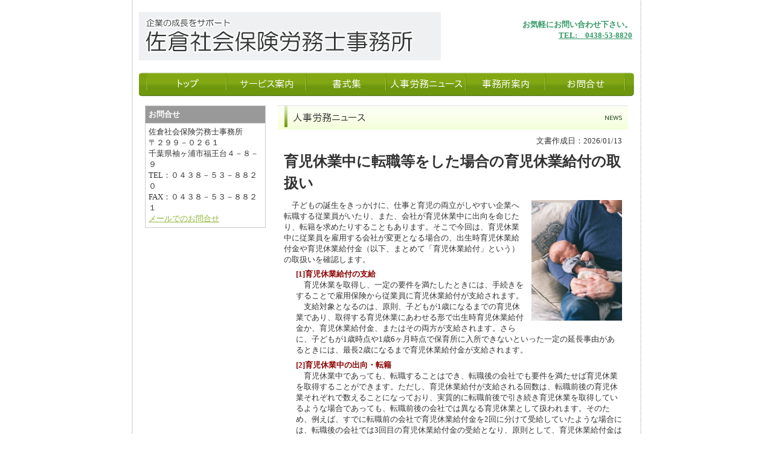

--- FILE ---
content_type: text/html
request_url: https://www.sakura-office.jp/news_contents.html
body_size: 23839
content:
<!DOCTYPE html PUBLIC "-//W3C//DTD XHTML 1.0 Transitional//EN" "http://www.w3.org/TR/xhtml1/DTD/xhtml1-transitional.dtd">
<html>
<head>
<meta http-equiv="Content-Type" content="text/html; charset=shift_jis" />
<meta http-equiv="Content-Style-Type" content="text/css" />
<meta http-equiv="Content-Script-Type" content="text/javascript" />
<meta http-equiv="imagetoolbar" content="no" />

<title>人事労務ニュース | 佐倉社会保険労務士事務所</title>

<meta name="viewport" content="width=device-width" />
<meta name="description" content="" />
<meta name="keywords" content="" />
<meta name="author" content="" />


<link href="//www.gazou-data.com/design/common/common.css?20241209" rel="stylesheet" type="text/css" media="print, screen and (min-width: 577px)" />
<link href="//www.gazou-data.com/design/common/tp_pc.css?20241209" rel="stylesheet" type="text/css" media="print, screen and (min-width: 577px)" />
<link href="//www.gazou-data.com/design/theme1302/style.css?20241209" rel="stylesheet" type="text/css" media="print, screen and (min-width: 577px)" />
<link href="//www.gazou-data.com/design/common/sp.css?20241209" rel="stylesheet" type="text/css" media="only screen and (max-width: 576px)" />
<link href="//www.gazou-data.com/design/common/tp_sp.css?20241209" rel="stylesheet" type="text/css" media="only screen and (max-width: 576px)" />
<style type="text/css">
@media screen and (max-width: 576px) {
	#site-header		{ border-top-color: #0D4004; }
	.sp-subtitle-bar	{ border-left-color: #0D4004; }
	.cnt-arrow-color	{ background-color: #0D4004; }
	#footer-area		{ background-color: #0D4004; }
	#contactform dt, #csp dt	{ border-left-color: #0D4004; }
a:link { color: ; }
a:visited { color: ; }
}
</style>


<meta name="google-site-verification" content="vgOciVybndfjQQif8F15bY5UOFT9VROt87cTThN0wbQ" />
</head>
<body>
<div id="cms_header"></div>
<div id="scroll" class="page_scroll">
<div id="container">
	<div id="header-area">
		<div id="header">
			<div id="site-header">
				<div id="site-header-in">
					
					<!-- ヘッダー領域 -->
					<h1><a href='./'>
<span class='pc'><img src='//www.sakura-office.jp/files/header.gif' alt='千葉県で人事労務コンサルティングなら佐倉社会保険労務士事務所' border='0'/></span><div class='sp' style='padding: 0px 63px 0px 10px;'>佐倉社会保険労務士事務所</div></a></h1>
					<div id="header-right">
<table class='header-right-table pc'><tr><td><p class='header-right-p' style='text-align: right;'><span style="color: #339966;"><strong>お気軽にお問い合わせ下さい。<br /></strong><span style="font-size: small;"><strong>　</strong><span style="text-decoration: underline;"><strong>TEL:　0438-53-8820</strong><br /></span></span></span></p></td></tr></table>
<button class='sp-menu-btn sp' id='toggle'>MENU</button>
					</div>
				</div>
			</div>
			<!-- スマホ用メニュー領域 -->
<div class="sp">
<div id="sp-menu-box">
  <ul id='sp-menu'>
    <li><a href='/'><span class="menu-part menu-left">トップ</span></a></li>
    <li><a href='service.html'><span class="menu-part">サービス案内</span></a></li>
    <li><a href='format.html'><span class="menu-part menu-left">書式集</span></a></li>
    <li><a href='news_contents.html'><span class="menu-part">人事労務ニュース</span></a></li>
    <li><a href='office.html'><span class="menu-part menu-left">事務所案内</span></a></li>
    <li><a href='contact.html'><span class="menu-part">お問合せ</span></a></li>
  </ul>
</div>
</div>

			<!-- メニュー領域 上 -->

			<!-- イメージ領域 -->
<div class="sp-noimage sp"></div>
			<!-- メニュー領域 横 -->
<div class='nav-area pc'>
<div class='nav'>
<a href='/'><img border='0' src='//www.sakura-office.jp/design/menu_1001_0.png?1768663843549' onMouseOver="this.src='//www.sakura-office.jp/design/menu_1001_0_on.png?1768663843549'" onMouseOut="this.src='//www.sakura-office.jp/design/menu_1001_0.png?1768663843549'" alt='トップ' /></a><a href='service.html'><img border='0' src='//www.sakura-office.jp/design/menu_7001_0.png?1768663843549' onMouseOver="this.src='//www.sakura-office.jp/design/menu_7001_0_on.png?1768663843549'" onMouseOut="this.src='//www.sakura-office.jp/design/menu_7001_0.png?1768663843549'" alt='サービス案内' /></a><a href='format.html'><img border='0' src='//www.sakura-office.jp/design/menu_2001_201.png?1768663843549' onMouseOver="this.src='//www.sakura-office.jp/design/menu_2001_201_on.png?1768663843549'" onMouseOut="this.src='//www.sakura-office.jp/design/menu_2001_201.png?1768663843549'" alt='書式集' /></a><a href='news_contents.html'><img border='0' src='//www.sakura-office.jp/design/menu_2001_203.png?1768663843549' onMouseOver="this.src='//www.sakura-office.jp/design/menu_2001_203_on.png?1768663843549'" onMouseOut="this.src='//www.sakura-office.jp/design/menu_2001_203.png?1768663843549'" alt='人事労務ニュース' /></a><a href='office.html'><img border='0' src='//www.sakura-office.jp/design/menu_7002_0.png?1768663843549' onMouseOver="this.src='//www.sakura-office.jp/design/menu_7002_0_on.png?1768663843549'" onMouseOut="this.src='//www.sakura-office.jp/design/menu_7002_0.png?1768663843549'" alt='事務所案内' /></a><a href='contact.html'><img border='0' src='//www.sakura-office.jp/design/menu_5001_0.png?1768663843549' onMouseOver="this.src='//www.sakura-office.jp/design/menu_5001_0_on.png?1768663843549'" onMouseOut="this.src='//www.sakura-office.jp/design/menu_5001_0.png?1768663843549'" alt='お問合せ' /></a></div>
</div>

		</div>
	</div>
	<div id="content-area">
		<div id="content">
			<div id="float-control" style="float: none;">
			<div id="main" style="float: right;">
				<!-- メイン領域 -->
				
				<div class="article"><div class='article-header'><img border='0' src='//www.sakura-office.jp/design/caption_2001_203.png?1768663843549' alt='人事労務ニュース' class='pc' /><div class='sp-subtitle sp'><div class='sp-subtitle-bar'>人事労務ニュース</div></div></div>
<div class="article-content"><link href="//www.gazou-data.com/design/common/contents.css?20241204" rel="stylesheet">                <div id="a-con" class="srhp2_content_news">
                  <div style="text-align:right;">
                    <p>文書作成日：2026/01/13</p>
                  </div>
                  <div class="hp2_content_title_other">育児休業中に転職等をした場合の育児休業給付の取扱い</div>
                  <p><img src="//www.gazou-data.com/contents_share/203/9013/20260113.png" alt="" width="150" height="200" class="right">　子どもの誕生をきっかけに、仕事と育児の両立がしやすい企業へ転職する従業員がいたり、また、会社が育児休業中に出向を命じたり、転籍を求めたりすることもあります。そこで今回は、育児休業中に従業員を雇用する会社が変更となる場合の、出生時育児休業給付金や育児休業給付金（以下、まとめて「育児休業給付」という）の取扱いを確認します。</p>
                  <div class="b">
                    <p align="left"><strong><font color="#8b0000">[1]育児休業給付の支給</font></strong><br>
                    　育児休業を取得し、一定の要件を満たしたときには、手続きをすることで雇用保険から従業員に育児休業給付が支給されます。<br>
                    　支給対象となるのは、原則、子どもが1歳になるまでの育児休業であり、取得する育児休業にあわせる形で出生時育児休業給付金か、育児休業給付金、またはその両方が支給されます。さらに、子どもが1歳時点や1歳6ヶ月時点で保育所に入所できないといった一定の延長事由があるときには、最長2歳になるまで育児休業給付金が支給されます。</p>
                    <p><strong><font color="#8b0000">[2]育児休業中の出向・転籍</font></strong><br>
                    　育児休業中であっても、転職することはでき、転職後の会社でも要件を満たせば育児休業を取得することができます。ただし、育児休業給付が支給される回数は、転職前後の育児休業それぞれで数えることになっており、実質的に転職前後で引き続き育児休業を取得しているような場合であっても、転職前後の会社では異なる育児休業として扱われます。そのため、例えば、すでに転職前の会社で育児休業給付金を2回に分けて受給していたような場合には、転職後の会社では3回目の育児休業給付金の受給となり、原則として、育児休業給付金は支給されません。
                    </p>
                    <p><strong><font color="#8b0000">[3]育児休業中の転職</font></strong><br>
                    　会社の指示により育児休業中に出向したり、転籍に同意したりすることで、育児休業中に従業員の雇用される会社が変わることがあります。2025年3月31日以前までは、実質的に出向（転籍）前後で引き続き育児休業を取得しているような場合であっても、転職と同様に、育児休業給付についても異なる会社で育児休業を取得したものとして取り扱われてきました。
                    <br>
                    　これについて、2025年4月1日以降は、出向（転籍）後の継続する育児休業は分割取得回数に含まれないことになりました。また、出向（転籍）前の支給単位期間が引き継がれることとなります。そのため、すでに出向（転籍）前の会社で育児休業給付金の給付を2回に分けて受給していたとしても、引き続き2回目の育児休業として育児休業給付金が支給されます。<br>
                    　また、育児休業を延長している途中で出向や転籍する場合であっても育児休業給付金は引き続き申請ができます。</p>
                  </div>
                  <p>　出向や転籍時の申請については、手続きの流れや必要書類が異なります。手続きが発生する際には、最寄りのハローワークで確認する等、丁寧に対応を進めましょう。<br>
                  <br>
                  ■参考リンク<br>
                  厚生労働省「<a href="https://www.mhlw.go.jp/stf/seisakunitsuite/bunya/0000135090_00001.html">育児休業等給付について</a>」<br>
                  <br>
                  ※文書作成日時点での法令に基づく内容となっております。<br>
                  </p>
                  <div style="text-align:right;"><a href="javascript:history.back();">戻る</a></div>
                </div>
<br/><br/>
<div id='a-con'><div class='backnumber' id='backnumber_anchor'><br/>
<div id='upperPage' style='text-align: right;'></div>
<dl class='content-news'><dt id ='list_element_0'><span class='news-title'><a href='news_contents_9019.html'>厚生労働省が提供する事業主・労働者向けのお役立ち動画</a></span><span class='news-date news-padding'>2026/01/06</span></dt><dt id ='list_element_1'><span class='news-title'><a href='news_contents_8995.html'>協会けんぽの電子申請　2026年1月13日開始</a></span><span class='news-date news-padding'>2025/12/30</span></dt><dt id ='list_element_2'><span class='news-title'><a href='news_contents_9004.html'>改めて確認したい休憩時間の基礎知識</a></span><span class='news-date news-padding'>2025/12/23</span></dt><dt id ='list_element_3'><span class='news-title'><a href='news_contents_8978.html'>通勤手当の非課税限度額引上げと支給額を決定する際の留意点</a></span><span class='news-date news-padding'>2025/12/16</span></dt><dt id ='list_element_4'><span class='news-title'><a href='news_contents_8983.html'>改めて確認しておきたい介護離職防止のための情報提供の実施</a></span><span class='news-date news-padding'>2025/12/09</span></dt><dt id ='list_element_5'><span class='news-title'><a href='news_contents_8976.html'>2026年4月以降の健康保険の被扶養者の年収確認方法</a></span><span class='news-date news-padding'>2025/12/02</span></dt><dt id ='list_element_6'><span class='news-title'><a href='news_contents_8965.html'>確認しておきたい特定（産業別）最低賃金</a></span><span class='news-date news-padding'>2025/11/25</span></dt><dt id ='list_element_7'><span class='news-title'><a href='news_contents_8959.html'>高卒新卒の37.9％、大卒新卒の33.8％が入社3年以内で離職</a></span><span class='news-date news-padding'>2025/11/18</span></dt><dt id ='list_element_8'><span class='news-title'><a href='news_contents_8948.html'>確認しておきたい育児休業中の社会保険料免除</a></span><span class='news-date news-padding'>2025/11/11</span></dt><dt id ='list_element_9'><span class='news-title'><a href='news_contents_8952.html'>協会けんぽの被扶養者資格の再確認</a></span><span class='news-date news-padding'>2025/11/04</span></dt><dt id ='list_element_10'><span class='news-title'><a href='news_contents_8944.html'>今年も11月に実施される過重労働解消キャンペーン</a></span><span class='news-date news-padding'>2025/10/28</span></dt><dt id ='list_element_11'><span class='news-title'><a href='news_contents_8934.html'>健康保険証の廃止と活用が期待されるマイナ保険証</a></span><span class='news-date news-padding'>2025/10/21</span></dt><dt id ='list_element_12'><span class='news-title'><a href='news_contents_8920.html'>厚生労働省調査からみる転職入職者の賃金変動状況</a></span><span class='news-date news-padding'>2025/10/14</span></dt><dt id ='list_element_13'><span class='news-title'><a href='news_contents_8919.html'>9月5日から拡充された業務改善助成金</a></span><span class='news-date news-padding'>2025/10/07</span></dt><dt id ='list_element_14'><span class='news-title'><a href='news_contents_8909.html'>改めて確認しておきたい健康診断実施後の対応</a></span><span class='news-date news-padding'>2025/09/30</span></dt><dt id ='list_element_15' style='display: none;' ><span class='news-title'><a href='news_contents_8910.html'>異例づくしとなった2025年度の地域別最低賃金の改定</a></span><span class='news-date news-padding'>2025/09/23</span></dt><dt id ='list_element_16' style='display: none;' ><span class='news-title'><a href='news_contents_8897.html'>10月1日より創設される教育訓練休暇給付金</a></span><span class='news-date news-padding'>2025/09/16</span></dt><dt id ='list_element_17' style='display: none;' ><span class='news-title'><a href='news_contents_8896.html'>変更となる19歳以上23歳未満の健康保険の被扶養者要件</a></span><span class='news-date news-padding'>2025/09/09</span></dt><dt id ='list_element_18' style='display: none;' ><span class='news-title'><a href='news_contents_8890.html'>2024年度の労基署監督指導における賃金不払事案金額は172億円</a></span><span class='news-date news-padding'>2025/09/02</span></dt><dt id ='list_element_19' style='display: none;' ><span class='news-title'><a href='news_contents_8876.html'>長時間労働が疑われる事業場への監督指導結果</a></span><span class='news-date news-padding'>2025/08/26</span></dt><dt id ='list_element_20' style='display: none;' ><span class='news-title'><a href='news_contents_8874.html'>40.5％まで上昇した男性の育児休業取得率</a></span><span class='news-date news-padding'>2025/08/19</span></dt><dt id ='list_element_21' style='display: none;' ><span class='news-title'><a href='news_contents_8857.html'>年収130万円の壁に対応したキャリアアップ助成金の新設コース</a></span><span class='news-date news-padding'>2025/08/12</span></dt><dt id ='list_element_22' style='display: none;' ><span class='news-title'><a href='news_contents_8856.html'>スポットワークを利用する際の注意点</a></span><span class='news-date news-padding'>2025/08/05</span></dt><dt id ='list_element_23' style='display: none;' ><span class='news-title'><a href='news_contents_8844.html'>1,000件超となった精神障害の労災支給決定件数</a></span><span class='news-date news-padding'>2025/07/29</span></dt><dt id ='list_element_24' style='display: none;' ><span class='news-title'><a href='news_contents_8842.html'>従業員の自宅に届く協会けんぽの資格確認書</a></span><span class='news-date news-padding'>2025/07/22</span></dt><dt id ='list_element_25' style='display: none;' ><span class='news-title'><a href='news_contents_8831.html'>重要度が増す仕事と育児・介護の両立に関する個別周知等</a></span><span class='news-date news-padding'>2025/07/15</span></dt><dt id ='list_element_26' style='display: none;' ><span class='news-title'><a href='news_contents_8827.html'>今後、対応が必要となるカスハラ対策と就活セクハラ対策</a></span><span class='news-date news-padding'>2025/07/08</span></dt><dt id ='list_element_27' style='display: none;' ><span class='news-title'><a href='news_contents_8872.html'>高校生をアルバイトとして雇用する際の注意点</a></span><span class='news-date news-padding'>2025/07/01</span></dt><dt id ='list_element_28' style='display: none;' ><span class='news-title'><a href='news_contents_8813.html'>10月施行の改正育児・介護休業法「柔軟な働き方を実現するための措置」への対応</a></span><span class='news-date news-padding'>2025/06/24</span></dt><dt id ='list_element_29' style='display: none;' ><span class='news-title'><a href='news_contents_8814.html'>4年連続増加となった休業4日以上の死傷者数</a></span><span class='news-date news-padding'>2025/06/17</span></dt><dt id ='list_element_30' style='display: none;' ><span class='news-title'><a href='news_contents_8803.html'>見直しが濃厚となった大学生の健康保険の扶養年収基準</a></span><span class='news-date news-padding'>2025/06/10</span></dt><dt id ='list_element_31' style='display: none;' ><span class='news-title'><a href='news_contents_8796.html'>改正労働安全衛生法の成立と7月から始まる全国安全週間</a></span><span class='news-date news-padding'>2025/06/03</span></dt><dt id ='list_element_32' style='display: none;' ><span class='news-title'><a href='news_contents_8785.html'>腰痛の労災認定の考え方</a></span><span class='news-date news-padding'>2025/05/27</span></dt><dt id ='list_element_33' style='display: none;' ><span class='news-title'><a href='news_contents_8784.html'>不妊治療と仕事との両立の職場づくりマニュアルと助成金</a></span><span class='news-date news-padding'>2025/05/20</span></dt><dt id ='list_element_34' style='display: none;' ><span class='news-title'><a href='news_contents_8769.html'>厚生労働省による業種別カスタマーハラスメント対策の取組支援</a></span><span class='news-date news-padding'>2025/05/13</span></dt><dt id ='list_element_35' style='display: none;' ><span class='news-title'><a href='news_contents_8764.html'>6月より義務化される新たな熱中症対策</a></span><span class='news-date news-padding'>2025/05/06</span></dt><dt id ='list_element_36' style='display: none;' ><span class='news-title'><a href='news_contents_8753.html'>給与が「〇〇pay」等のデジタルで受け取れるようになる賃金のデジタル払い</a></span><span class='news-date news-padding'>2025/04/29</span></dt><dt id ='list_element_37' style='display: none;' ><span class='news-title'><a href='news_contents_8749.html'>割増賃金の基礎となる賃金と最低賃金の対象となる賃金の違い</a></span><span class='news-date news-padding'>2025/04/22</span></dt><dt id ='list_element_38' style='display: none;' ><span class='news-title'><a href='news_contents_8740.html'>2025年4月より短縮された雇用保険の基本手当を受給できるまでの給付制限期間</a></span><span class='news-date news-padding'>2025/04/15</span></dt><dt id ='list_element_39' style='display: none;' ><span class='news-title'><a href='news_contents_8739.html'>支給対象者の範囲や助成額が大幅変更となるキャリアアップ助成金</a></span><span class='news-date news-padding'>2025/04/08</span></dt><dt id ='list_element_40' style='display: none;' ><span class='news-title'><a href='news_contents_8720.html'>2025年度の雇用保険料率と賃金の考え方</a></span><span class='news-date news-padding'>2025/04/01</span></dt><dt id ='list_element_41' style='display: none;' ><span class='news-title'><a href='news_contents_8718.html'>4月に創設される育児時短就業給付金</a></span><span class='news-date news-padding'>2025/03/25</span></dt><dt id ='list_element_42' style='display: none;' ><span class='news-title'><a href='news_contents_8716.html'>3月分以降の協会けんぽの健康保険料率・介護保険料率</a></span><span class='news-date news-padding'>2025/03/18</span></dt><dt id ='list_element_43' style='display: none;' ><span class='news-title'><a href='news_contents_8709.html'>3歳未満の子を養育する従業員が利用できる年金額計算の特例</a></span><span class='news-date news-padding'>2025/03/11</span></dt><dt id ='list_element_44' style='display: none;' ><span class='news-title'><a href='news_contents_8707.html'>36協定を締結する際の注意点</a></span><span class='news-date news-padding'>2025/03/04</span></dt><dt id ='list_element_45' style='display: none;' ><span class='news-title'><a href='news_contents_8687.html'>4月から始まる出生後休業支援給付金</a></span><span class='news-date news-padding'>2025/02/25</span></dt><dt id ='list_element_46' style='display: none;' ><span class='news-title'><a href='news_contents_8686.html'>民間企業の障害者実雇用率は過去最高の2.41％に上昇</a></span><span class='news-date news-padding'>2025/02/18</span></dt><dt id ='list_element_47' style='display: none;' ><span class='news-title'><a href='news_contents_8677.html'>ストレスチェックの概要と活用</a></span><span class='news-date news-padding'>2025/02/11</span></dt><dt id ='list_element_48' style='display: none;' ><span class='news-title'><a href='news_contents_8673.html'>企業の年間休日日数の平均は過去最高の112.1日に</a></span><span class='news-date news-padding'>2025/02/04</span></dt><dt id ='list_element_49' style='display: none;' ><span class='news-title'><a href='news_contents_8660.html'>65歳以上定年企業は全体の32.6％</a></span><span class='news-date news-padding'>2025/01/28</span></dt><dt id ='list_element_50' style='display: none;' ><span class='news-title'><a href='news_contents_8658.html'>2024年12月より拡充された両立支援等助成金</a></span><span class='news-date news-padding'>2025/01/21</span></dt></dl>
<div id='lowerPage' style='text-align: right;'></div>
</div></div>
</div></div>
				
				
			</div><!-- end #main -->
			<div id="side" style="float: left;">
					<!-- メニュー領域 縦 -->

				<div id="side-a">
				
					<!-- サイドバー領域（上） -->
					<div>
<table style="height: 96px; width: 200px; border-collapse: collapse; margin-top: 10px;" border="0" cellpadding="5" align="center">
<tbody>
<tr>
<td style="border: 1px solid #CCCCCC; background-color: #999999;"><strong><span style="color: #ffffff;">お問合せ</span></strong></td>
</tr>
<tr>
<td style="border: 1px solid #CCCCCC;">
<div>佐倉社会保険労務士事務所</div>
<div>〒２９９－０２６１</div>
<div>千葉県袖ヶ浦市福王台４－８－９</div>
<div>TEL：０４３８－５３－８８２０</div>
<div>FAX：０４３８－５３－８８２１</div>
<div><a href="contact.html">メールでのお問合せ</a></div>
</td>
</tr>
</tbody>
</table>
</div>
					&nbsp;
				</div>
				<div id="side-b">
				
					<!-- サイドバー領域（下） -->
					
					&nbsp;
				</div>
				<div id='side-s' style='float: none;'>
<div id='side-c'>

&nbsp;
</div>
<div id='side-d'>

&nbsp;
</div>
</div><!-- end #side-s -->

			</div><!-- end #side -->
			</div><!-- end #float-control -->

		</div>
	</div>
<div class="sp">
  <div class="to-pagetop">
    <img src="//www.gazou-data.com/design/common/to-pagetop.png" width="36" height="36">
  </div>
</div>
	<div id="footer-menu-area">
		<div class='pc nav-area'></div>

	</div>
	<div id="footer-area">
		<div id="footer">
			<!-- フッター領域 -->
			<span class="pc"><p><span style="color: #008000;"><span style="color: #99cc00;"><span style="color: #008000;"><strong><span style="color: #339966;">Copyright (c)2012- 2026&nbsp;<a href="page_002.html"><span style="color: #008000;">佐倉社会保険労務士事務所</span></a> All Rights Reserved.<br /><span style="color: #008000;">&nbsp;<a href="http://www.sakura-office.jp/"><span style="color: #008000;">トップ</span></a>／</span><a href="service.html"><span style="color: #008000;">サービス案内</span></a><span style="color: #008000;">／</span><a href="format.html"><span style="color: #008000;">書式集</span></a><span style="color: #008000;">／</span><a href="news_contents.html"><span style="color: #008000;">人事労務ニュース</span></a><span style="color: #008000;">／</span><a href="office.html"><span style="color: #008000;">事務所案内</span></a><span style="color: #008000;">／</span><a href="contact.html"><span style="color: #008000;">お問合せ</span></a></span></strong></span></span></span></p></span><span class="sp"></span>
		</div>
	</div>
</div>
</div>

<script type="text/javascript" src="//www.gazou-data.com/js/jquery-1.9.1.min.js?20241209"></script>
<script type="text/javascript" src="//www.gazou-data.com/js/sp.js?20241209"></script>
<script type="text/javascript" src="//www.gazou-data.com/design/common/pager.js?20241209" charset="shift_jis"></script>
<script type="text/javascript">
var countPerPage = 15;
</script>


</body>
</html>


--- FILE ---
content_type: text/css
request_url: https://www.gazou-data.com/design/theme1302/style.css?20241209
body_size: 4221
content:
@charset "utf-8";

/* -----------------------------------------------

Theme 03 Style CSS

File Name	: style.css
Last Modified	: 2009-11-27

Racoo Co.,Ltd. (http://www.racoo.co.jp/)

----------------------------------------------- */

/* Font Colors -------------------------------- */

body {
	color: #333;
}
#container {
	background: #fff url(bg.gif) repeat-y scroll center top;
}

a {
	color: #8FB73A;
	text-decoration: underline;
}

a:hover {
	color: #8FB73A;
	text-decoration: none;
}

/* -----------------------------------------------

	Layout

----------------------------------------------- */

div#header-area {
}

div#site-header {
	padding: 20px 0;
}

div#header-right table.header-right-table {
	height: 60px;
}

div#header-right p.header-right-p {
	margin: 0;
}

div#container {
}

div#page-header {
	padding-top: 0px;
}

div#page-header-image {
	padding-bottom: 0px;
}

div#page-header-image div#border-top {
	background: transparent url(page-header_header.gif) no-repeat scroll center top;
	padding: 5px 10px;
}
div#page-header-image div#border-bottom {
	background: transparent url(page-header_bottom.gif) no-repeat scroll center bottom;
	padding: 5px 10px;
	margin-bottom: 15px;
}
div#page-header-image div#border-bg {
	background: transparent url(page-header_bg.gif) repeat-y scroll center top;
	padding: 0 10px;
}

div#content {
	width: 820px;
}

div#main {
	padding-top: 10px;
}

div#side {
}

div#footer-area {
}
div#footer-menu-area {
}
p#footer-pagetop {
	padding-left: 710px;
	height: 30px;
}

div#footer {
	border-top: 3px solid #82A635;
	color: #3B791B;
}
/* -----------------------------------------------

	main

----------------------------------------------- */

div.article-header h2 {
	padding: 0;
}

/* -----------------------------------------------

	side

----------------------------------------------- */

/* -----------------------------------------------

	nav

----------------------------------------------- */

/* in header ---------------------------------- */

div#header div.nav-area {
	margin-bottom: 5px;
}

div#header div.nav {
	padding: 0 0 0 14px;
	background: transparent url(header-nav.gif) scroll center top;
}

/* in side ------------------------------------ */

div#side div.nav-area {
	padding: 0 0 9px;
	background: transparent url(side-nav_bottom.gif) no-repeat scroll center bottom;
}
div#side div.nav-area div.nav {
	padding: 55px 0 0;
	background: transparent url(side-nav_header.gif) no-repeat scroll center top;
}

/* in footer ---------------------------------- */

div#footer div.nav {
	padding-top: 10px;
	background-color: #e9e9e9;
}

/* -----------------------------------------------

	Content

----------------------------------------------- */

div.backnumber {
	padding-left: 18px;
	background: transparent url(backnumber.gif) no-repeat scroll left top;
}

dl.content-news {
	margin: 0;
	padding: 0;
}

dl.content-news dt {
	padding-left: 18px;
	background: transparent url(news_arrow.gif) no-repeat scroll left center;
	background-position: 0px 5px;
}

dl.content-news dd {
	margin: 0 0 10px;
	padding: 0 0 10px 18px;
	background: transparent url(news_line.gif) repeat-x scroll left bottom;
}

/* bukken */
.osusume-bukken {
	border: 1px solid #CCCCCC;
}
.osusume-bukken-kakaku {
	color: #990000;
	font-weight: bold;
}
.osusume-bukken-title {
	font-weight: bold;
	color: #006600;
}
#bukken-list {
	border-top: 1px solid #CCCCCC;
	border-left: 1px solid #CCCCCC;
}
#bukken-list th {
	border-bottom: 1px solid #CCCCCC;
	border-right: 1px solid #CCCCCC;
	background-color: #EEFFEE;
	color: #003300;
}
#bukken-list td {
	text-align: center;
	border-bottom: 1px solid #CCCCCC;
	border-right: 1px solid #CCCCCC;
	padding-left: 2px;
	padding-right: 2px;
}
#bukken-list .bukken-list-bg {
	background-color: #F3F3F3;
}


#bukken {
	border-top: 1px solid #CCCCCC;
	border-left: 1px solid #CCCCCC;
}
#bukken th {
	border-bottom: 1px solid #CCCCCC;
	border-right: 1px solid #CCCCCC;
	background-color: #EEFFEE;
	color: #003300;
	white-space: nowrap;
}
#bukken td {
	border-bottom: 1px solid #CCCCCC;
	border-right: 1px solid #CCCCCC;
	padding: 5px;
}

#bukken-introduction {
	border-top: 1px solid #CCCCCC;
	border-left: 1px solid #CCCCCC;
}
#bukken-introduction td.bukken-introduction-td {
	border-bottom: 1px solid #CCCCCC;
	border-right: 1px solid #CCCCCC;
	padding: 5px;
}


--- FILE ---
content_type: text/css
request_url: https://www.gazou-data.com/design/common/contents.css?20241204
body_size: 4402
content:
@charset "UTF-8";
/** トップパーツ（シングルカラム用） */
.hp2_content_topparts{
	display: flex;
	padding: 10px 0;
	align-items: center;
}
.hp2_content_topparts_image{
	flex: 0 1 50%;
	padding-right: 10px;
	box-sizing: border-box;
}
.hp2_content_topparts_text{
	flex: 1 0 50%;
	padding: 10px 0 10px 10px;
	display: flex;
	flex-direction: column;
	justify-content: center;
	box-sizing: border-box;
}
.hp2_content_topparts_title{
	font-size: 28px;
	text-align: left;
	font-weight: bold;
	line-height: 1.5;
}
.hp2_content_topparts_body{
	text-align: left;
	margin-top: 10px;
}
.hp2_content_topparts_link{
	text-align: right;
}
@media screen and (max-width : 576px){
	.hp2_content_topparts{
		display: block !important;
		padding: 0 !important;
	}
	.hp2_content_topparts_image{
		padding-right: 0px;
	}
	.hp2_content_topparts_text{
		padding: 10px 0;
	}
	.hp2_content_topparts_title{
		font-size: 20px;
	}
}
/** 本文内タイトル */
/* 汎用 */
.hp2_content_title_common{
	margin-top: 5px;
	margin-bottom: 10px;
	font-size: 28px;
	font-weight: bold;
	line-height: 39px;
}
/* カレンダー等の作成日のないもの */
.hp2_content_title_dateless{
	margin-top: 10px;
	margin-bottom: 20px;
	font-size: 28px;
	font-weight: bold;
	line-height: 39px;
}
/* その他 */
.hp2_content_title_other{
	margin-top: 5px;
	margin-bottom: 10px;
	font-size: 24px;
	font-weight: bold;
	line-height: 36px;
}
@media screen and (max-width : 576px){
	.hp2_content_title_common, .hp2_content_title_dateless{
		font-size: 24px;
		line-height: 1.3;
	}
	.hp2_content_title_other{
		line-height: 1.3;
	}
}
/** 本文内サブタイトル */
.hp2_content_subtitle{
	display: flex;
	margin:40px 0 15px 0;
	font-size: 1.2em;
}
.hp2_content_subtitle_left{
	flex: 1 1;
	position: relative;
	max-width: 75px;
	min-width: 2em;
	background-color: #003366;
	font-family: arial;
	color: #fff;
	text-align: center;
}
.hp2_content_subtitle_left > span{
	position: absolute;
	top: calc(50% + 1px);
	left: 50%;
	transform: translate(-50%, -50%);
	width: 100%;
	line-height: 1;
	font-weight: bold;
}
.hp2_content_subtitle_right{
	flex: 1 1;
	padding: 4px 0  2px 10px;
	color: #036;
	font-weight: bold;
	border-bottom: 1px solid #ccc;
}

/** 本文内第3タイトル */
/* サブタイトル直下の場合 */
.hp2_content_thirdtitle01{
	margin-top: 1.5em;
	margin-bottom: 0.5em;
	font-size: 1.1em;
	font-weight: bold;
}
/* 文章中の場合 */
.hp2_content_thirdtitle02{
	margin-top: 2.5em;
	margin-bottom: 0.5em;
	font-size: 1.1em;
	font-weight: bold;
}

/** 会話文のブロック */
.hp2_talk_block div{
	padding-top: 25px;
}
.hp2_talk_block p{
	padding-top: 7px;
}

/** 規則集のトップページのフォーマット */
.hp2_format_area{
	background-color: #fff;
}
.hp2_format_upper{
	display: flex;
	flex-wrap: wrap;
}
.hp2_format_title{
	font-weight: bold;
	white-space: nowrap;
}
.hp2_format_page_links{
	display: flex;
	flex-wrap: wrap;
}
.hp2_format_lower{
	display: flex;
	align-items: flex-start;
	margin-top: 10px;
}
.hp2_format_image{
	min-width: 90px;
	padding: 0 10px;
	text-align: center;
}
.hp2_format_file_links{
	margin-top: 5px;
	display: flex;
	justify-content: center;
	flex-wrap: wrap;
	font-size: 95%
}
.hp2_format_file_links > a{
	margin-right: 20px;
}

@media screen and (min-width: 577px){
	.hp2_format_area{
		padding: 5px;
	}
	.hp2_format_upper{
		flex-direction: row-reverse;
		justify-content: space-between;
	}
	.hp2_format_title{
		font-size: 1.15em;
	}
	.hp2_format_image{
	width: 150px;
	}
}
@media screen and (max-width: 576px){
	.hp2_format_page_links{
		width: 100%;
	}
	.hp2_format_title{
		margin-top: 10px;
	}
	.hp2_format_lower{
		margin-top: 10px;
	}
}

/** 出典 */
.hp2_contents_source{
	margin:3px auto 10px;
	text-align: right;
	font-size: 0.8em;
	line-height:1.1em;
	word-break:break-all;
}

/** SRニュース用 */
#a-con.srhp2_content_news img.right{
	float: right; margin-left: 10px; margin-bottom: 10px;
}

.srhp2_content_news div.b{
	padding-left: 20px;
}
.srhp2_content_news div.c{
	margin-left: 20px; /* ブロック全体を 60px分右に */
margin-right: 40px; /* ブロック全体を 40px分左に */
}
.srhp2_content_news div.d{
	text-align:center;/*ブロックを中央寄せ*/
}

#a-con.srhp2_content_news table{
	border-collapse:collapse;
}
#a-con.srhp2_content_news table tr td{
	font-size: small;
	border:solid 1px #000;
}
.srhp2_content_news table.border_table{
	border-collapse: collapse;
}
.srhp2_content_news table.border_table td{
	border:solid 1px #000;
}
